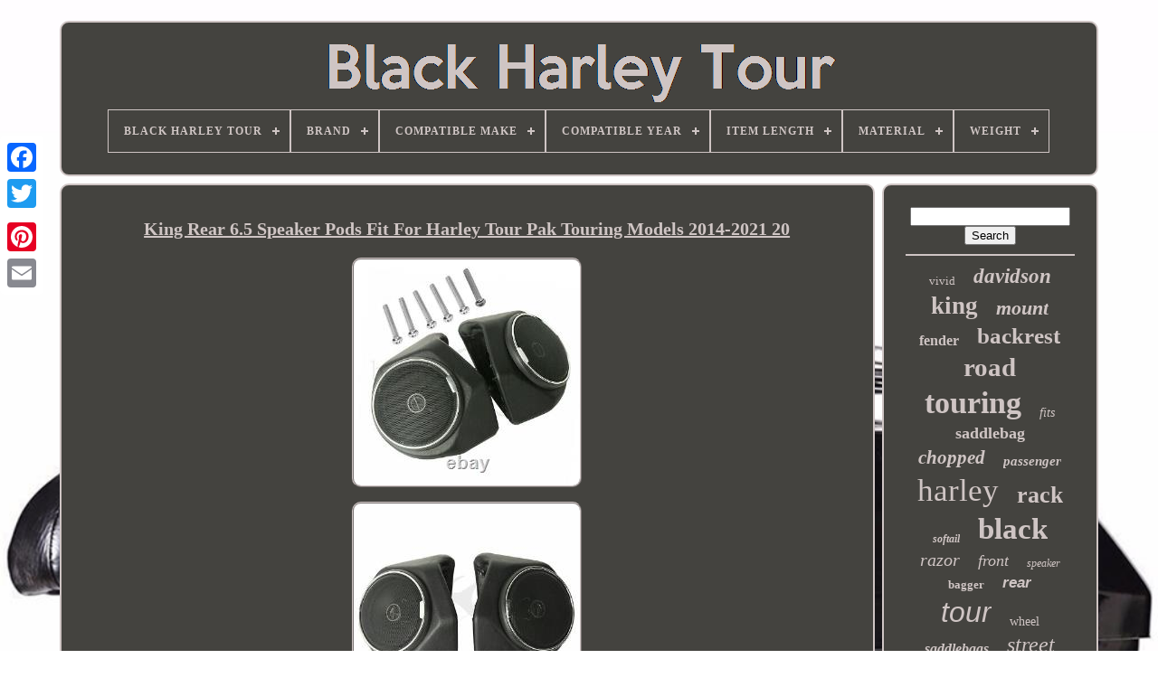

--- FILE ---
content_type: text/html
request_url: https://blackharleytour.com/king-rear-6-5-speaker-pods-fit-for-harley-tour-pak-touring-models-2014-2021-20.html
body_size: 5517
content:
	
<!doctype	html>  
 	
 	
  	  <html>



 
 	
<!--*******************************************************************-->
<head>
  	
 

	 	   <title>
	
King Rear 6.5 Speaker Pods Fit For Harley Tour Pak Touring Models 2014-2021 20
 	  </title>   
	
	
<meta content='text/html; charset=UTF-8'  http-equiv='content-type'> 	  

	 
	<meta name='viewport'   content='width=device-width, initial-scale=1'>
  
	
	    <link  rel='stylesheet'	href='https://blackharleytour.com/myronad.css'  type='text/css'> 
	 


<link  rel='stylesheet'  href='https://blackharleytour.com/cykezikud.css'  type='text/css'>	
 


		
<script   type='text/javascript' src='https://code.jquery.com/jquery-latest.min.js'>

</script>   
	
  <script  src='https://blackharleytour.com/kanef.js'  type='text/javascript'>
	
</script>
		

<script  type='text/javascript' src='https://blackharleytour.com/wuroho.js'></script>
	 
  
 <script	src='https://blackharleytour.com/cegovydiqi.js' async  type='text/javascript'>
 </script>
  
	  		 	 
<!--*******************************************************************-->
<script  src='https://blackharleytour.com/zapip.js'  async type='text/javascript'>  
</script> 
 
	
	
  <script type='text/javascript'>	var a2a_config = a2a_config || {};a2a_config.no_3p = 1; 		


 </script>
	
 <script type='text/javascript' src='//static.addtoany.com/menu/page.js'  async> 	</script>	  
		
<script type='text/javascript'  src='//static.addtoany.com/menu/page.js'	async>



	</script>  
 

		 
	 
<script   type='text/javascript'  src='//static.addtoany.com/menu/page.js'  async></script>

  </head>
 
  	
   <body	data-id='223673063025'> 	



	<div	class='a2a_kit a2a_kit_size_32 a2a_floating_style a2a_vertical_style' style='left:0px; top:150px;'>
		
 <a class='a2a_button_facebook'> 
</a>
 			
		
<a   class='a2a_button_twitter'>
</a> 
		
 
 <a   class='a2a_button_google_plus'>

</a>

	 	
		
  <a  class='a2a_button_pinterest'>

  
</a>  	
		 <a	class='a2a_button_email'>  

</a>
 	 
	 	  	</div>
  

	<div   id='hocu'>   	 
		<div id='zolipumir'>		 
	 	   
			<a  href='https://blackharleytour.com/'>  
	 <img  src='https://blackharleytour.com/black-harley-tour.gif'  alt='Black Harley Tour'> 	 
</a>	
 

			
<div id='cozo' class='align-center'>
<ul>
<li class='has-sub'><a href='https://blackharleytour.com/'><span>Black Harley Tour</span></a>
<ul>
	<li><a href='https://blackharleytour.com/latest-items-black-harley-tour.html'><span>Latest items</span></a></li>
	<li><a href='https://blackharleytour.com/top-items-black-harley-tour.html'><span>Top items</span></a></li>
	<li><a href='https://blackharleytour.com/latest-videos-black-harley-tour.html'><span>Latest videos</span></a></li>
</ul>
</li>

<li class='has-sub'><a href='https://blackharleytour.com/brand/'><span>Brand</span></a>
<ul>
	<li><a href='https://blackharleytour.com/brand/advan-black.html'><span>Advan Black (357)</span></a></li>
	<li><a href='https://blackharleytour.com/brand/advanblack.html'><span>Advanblack (61)</span></a></li>
	<li><a href='https://blackharleytour.com/brand/bgkd.html'><span>Bgkd (35)</span></a></li>
	<li><a href='https://blackharleytour.com/brand/bln.html'><span>Bln (33)</span></a></li>
	<li><a href='https://blackharleytour.com/brand/c-c-rider.html'><span>C.c. Rider (61)</span></a></li>
	<li><a href='https://blackharleytour.com/brand/dna.html'><span>Dna (27)</span></a></li>
	<li><a href='https://blackharleytour.com/brand/drag-specialties.html'><span>Drag Specialties (39)</span></a></li>
	<li><a href='https://blackharleytour.com/brand/fairing-factory.html'><span>Fairing Factory (26)</span></a></li>
	<li><a href='https://blackharleytour.com/brand/harley-davidson.html'><span>Harley Davidson (103)</span></a></li>
	<li><a href='https://blackharleytour.com/brand/harley-davidson.html'><span>Harley-davidson (179)</span></a></li>
	<li><a href='https://blackharleytour.com/brand/hcf.html'><span>Hcf (27)</span></a></li>
	<li><a href='https://blackharleytour.com/brand/hdb.html'><span>Hdb (33)</span></a></li>
	<li><a href='https://blackharleytour.com/brand/mutazu.html'><span>Mutazu (126)</span></a></li>
	<li><a href='https://blackharleytour.com/brand/saddlemen.html'><span>Saddlemen (35)</span></a></li>
	<li><a href='https://blackharleytour.com/brand/sharkroad.html'><span>Sharkroad (28)</span></a></li>
	<li><a href='https://blackharleytour.com/brand/tarazon.html'><span>Tarazon (33)</span></a></li>
	<li><a href='https://blackharleytour.com/brand/tcmt.html'><span>Tcmt (1695)</span></a></li>
	<li><a href='https://blackharleytour.com/brand/trichtu-mount.html'><span>Trichtu Mount (60)</span></a></li>
	<li><a href='https://blackharleytour.com/brand/ultima.html'><span>Ultima (63)</span></a></li>
	<li><a href='https://blackharleytour.com/brand/usa-biker-com.html'><span>Usa-biker.com (48)</span></a></li>
	<li><a href='https://blackharleytour.com/latest-items-black-harley-tour.html'>... (1592)</a></li>
</ul>
</li>

<li class='has-sub'><a href='https://blackharleytour.com/compatible-make/'><span>Compatible Make</span></a>
<ul>
	<li><a href='https://blackharleytour.com/compatible-make/for-harley.html'><span>For Harley (11)</span></a></li>
	<li><a href='https://blackharleytour.com/compatible-make/for-harley-davidson.html'><span>For Harley Davidson (4)</span></a></li>
	<li><a href='https://blackharleytour.com/compatible-make/for-harley-touring.html'><span>For Harley Touring (2)</span></a></li>
	<li><a href='https://blackharleytour.com/compatible-make/for-harley-davidson.html'><span>For Harley-davidson (11)</span></a></li>
	<li><a href='https://blackharleytour.com/compatible-make/harley.html'><span>Harley (7)</span></a></li>
	<li><a href='https://blackharleytour.com/compatible-make/harley-davidson.html'><span>Harley Davidson (5)</span></a></li>
	<li><a href='https://blackharleytour.com/compatible-make/harley-davidson.html'><span>Harley-davidson (14)</span></a></li>
	<li><a href='https://blackharleytour.com/latest-items-black-harley-tour.html'>... (4607)</a></li>
</ul>
</li>

<li class='has-sub'><a href='https://blackharleytour.com/compatible-year/'><span>Compatible Year</span></a>
<ul>
	<li><a href='https://blackharleytour.com/compatible-year/2014-1990.html'><span>2014, 1990 (6)</span></a></li>
	<li><a href='https://blackharleytour.com/compatible-year/2014.html'><span>2014 (8)</span></a></li>
	<li><a href='https://blackharleytour.com/compatible-year/2014-2022.html'><span>2014-2022 (2)</span></a></li>
	<li><a href='https://blackharleytour.com/compatible-year/array.html'><span>Array (2)</span></a></li>
	<li><a href='https://blackharleytour.com/latest-items-black-harley-tour.html'>... (4643)</a></li>
</ul>
</li>

<li class='has-sub'><a href='https://blackharleytour.com/item-length/'><span>Item Length</span></a>
<ul>
	<li><a href='https://blackharleytour.com/item-length/12-200.html'><span>12.200 (3)</span></a></li>
	<li><a href='https://blackharleytour.com/item-length/13-in.html'><span>13 In (3)</span></a></li>
	<li><a href='https://blackharleytour.com/item-length/29.html'><span>29\ (2)</span></a></li>
	<li><a href='https://blackharleytour.com/item-length/36-5-inch.html'><span>36.5 Inch (2)</span></a></li>
	<li><a href='https://blackharleytour.com/item-length/373mm-14-7.html'><span>373mm (14.7\ (2)</span></a></li>
	<li><a href='https://blackharleytour.com/item-length/8-in.html'><span>8 In (15)</span></a></li>
	<li><a href='https://blackharleytour.com/item-length/as-the-details.html'><span>As The Details (7)</span></a></li>
	<li><a href='https://blackharleytour.com/item-length/oem.html'><span>Oem (2)</span></a></li>
	<li><a href='https://blackharleytour.com/latest-items-black-harley-tour.html'>... (4625)</a></li>
</ul>
</li>

<li class='has-sub'><a href='https://blackharleytour.com/material/'><span>Material</span></a>
<ul>
	<li><a href='https://blackharleytour.com/material/abs.html'><span>Abs (29)</span></a></li>
	<li><a href='https://blackharleytour.com/material/abs-plastic.html'><span>Abs Plastic (558)</span></a></li>
	<li><a href='https://blackharleytour.com/material/aluminum.html'><span>Aluminum (140)</span></a></li>
	<li><a href='https://blackharleytour.com/material/aluminum-alloy.html'><span>Aluminum Alloy (20)</span></a></li>
	<li><a href='https://blackharleytour.com/material/billet-aluminum.html'><span>Billet Aluminum (16)</span></a></li>
	<li><a href='https://blackharleytour.com/material/cast-aluminum.html'><span>Cast Aluminum (9)</span></a></li>
	<li><a href='https://blackharleytour.com/material/fiberglass.html'><span>Fiberglass (89)</span></a></li>
	<li><a href='https://blackharleytour.com/material/heavy-duty-steel.html'><span>Heavy-duty Steel (40)</span></a></li>
	<li><a href='https://blackharleytour.com/material/high-quality-abs.html'><span>High Quality Abs (42)</span></a></li>
	<li><a href='https://blackharleytour.com/material/high-quality-iron.html'><span>High Quality Iron (7)</span></a></li>
	<li><a href='https://blackharleytour.com/material/iron.html'><span>Iron (46)</span></a></li>
	<li><a href='https://blackharleytour.com/material/iron-abs-plastic.html'><span>Iron+abs Plastic (7)</span></a></li>
	<li><a href='https://blackharleytour.com/material/leather.html'><span>Leather (13)</span></a></li>
	<li><a href='https://blackharleytour.com/material/lexan.html'><span>Lexan (9)</span></a></li>
	<li><a href='https://blackharleytour.com/material/metal.html'><span>Metal (12)</span></a></li>
	<li><a href='https://blackharleytour.com/material/plastic.html'><span>Plastic (40)</span></a></li>
	<li><a href='https://blackharleytour.com/material/saddlehyde.html'><span>Saddlehyde (7)</span></a></li>
	<li><a href='https://blackharleytour.com/material/stainless-steel.html'><span>Stainless Steel (32)</span></a></li>
	<li><a href='https://blackharleytour.com/material/steel.html'><span>Steel (105)</span></a></li>
	<li><a href='https://blackharleytour.com/material/vinyl.html'><span>Vinyl (18)</span></a></li>
	<li><a href='https://blackharleytour.com/latest-items-black-harley-tour.html'>... (3422)</a></li>
</ul>
</li>

<li class='has-sub'><a href='https://blackharleytour.com/weight/'><span>Weight</span></a>
<ul>
	<li><a href='https://blackharleytour.com/weight/approx-3-2kg.html'><span>Approx. 3.2kg (7)</span></a></li>
	<li><a href='https://blackharleytour.com/weight/approx-4-1kg.html'><span>Approx. 4.1kg (4)</span></a></li>
	<li><a href='https://blackharleytour.com/weight/approx-4-8kg.html'><span>Approx. 4.8kg (6)</span></a></li>
	<li><a href='https://blackharleytour.com/weight/approx-3-2kg.html'><span>Approx.3.2kg (4)</span></a></li>
	<li><a href='https://blackharleytour.com/weight/approx-4-8kg.html'><span>Approx.4.8kg (2)</span></a></li>
	<li><a href='https://blackharleytour.com/latest-items-black-harley-tour.html'>... (4638)</a></li>
</ul>
</li>

</ul>
</div>

		 
</div>  
	 

			 	<div id='cakohemat'>	
	  
			<div id='xuloko'> 	
				  
<div   id='xawavy'>	
   

 		</div>



				<h1 class="[base64]">King Rear 6.5 Speaker Pods Fit For Harley Tour Pak Touring Models 2014-2021 20	  </h1>   <img class="qi8kd6dYj" src="https://blackharleytour.com/images/King-Rear-6-5-Speaker-Pods-Fit-For-Harley-Tour-Pak-Touring-Models-2014-2021-20-01-td.jpg" title="King Rear 6.5 Speaker Pods Fit For Harley Tour Pak Touring Models 2014-2021 20" alt="King Rear 6.5 Speaker Pods Fit For Harley Tour Pak Touring Models 2014-2021 20"/>  <br/>	 <img class="qi8kd6dYj" src="https://blackharleytour.com/images/King-Rear-6-5-Speaker-Pods-Fit-For-Harley-Tour-Pak-Touring-Models-2014-2021-20-02-ya.jpg" title="King Rear 6.5 Speaker Pods Fit For Harley Tour Pak Touring Models 2014-2021 20" alt="King Rear 6.5 Speaker Pods Fit For Harley Tour Pak Touring Models 2014-2021 20"/><br/> 
<img class="qi8kd6dYj" src="https://blackharleytour.com/images/King-Rear-6-5-Speaker-Pods-Fit-For-Harley-Tour-Pak-Touring-Models-2014-2021-20-03-jc.jpg" title="King Rear 6.5 Speaker Pods Fit For Harley Tour Pak Touring Models 2014-2021 20" alt="King Rear 6.5 Speaker Pods Fit For Harley Tour Pak Touring Models 2014-2021 20"/> <br/>   
<img class="qi8kd6dYj" src="https://blackharleytour.com/images/King-Rear-6-5-Speaker-Pods-Fit-For-Harley-Tour-Pak-Touring-Models-2014-2021-20-04-wq.jpg" title="King Rear 6.5 Speaker Pods Fit For Harley Tour Pak Touring Models 2014-2021 20" alt="King Rear 6.5 Speaker Pods Fit For Harley Tour Pak Touring Models 2014-2021 20"/><br/>				<img class="qi8kd6dYj" src="https://blackharleytour.com/images/King-Rear-6-5-Speaker-Pods-Fit-For-Harley-Tour-Pak-Touring-Models-2014-2021-20-05-zri.jpg" title="King Rear 6.5 Speaker Pods Fit For Harley Tour Pak Touring Models 2014-2021 20" alt="King Rear 6.5 Speaker Pods Fit For Harley Tour Pak Touring Models 2014-2021 20"/>

<br/> 
 	 <img class="qi8kd6dYj" src="https://blackharleytour.com/images/King-Rear-6-5-Speaker-Pods-Fit-For-Harley-Tour-Pak-Touring-Models-2014-2021-20-06-op.jpg" title="King Rear 6.5 Speaker Pods Fit For Harley Tour Pak Touring Models 2014-2021 20" alt="King Rear 6.5 Speaker Pods Fit For Harley Tour Pak Touring Models 2014-2021 20"/>
  <br/>  <img class="qi8kd6dYj" src="https://blackharleytour.com/images/King-Rear-6-5-Speaker-Pods-Fit-For-Harley-Tour-Pak-Touring-Models-2014-2021-20-07-pq.jpg" title="King Rear 6.5 Speaker Pods Fit For Harley Tour Pak Touring Models 2014-2021 20" alt="King Rear 6.5 Speaker Pods Fit For Harley Tour Pak Touring Models 2014-2021 20"/>		 	 <br/>	
 <img class="qi8kd6dYj" src="https://blackharleytour.com/images/King-Rear-6-5-Speaker-Pods-Fit-For-Harley-Tour-Pak-Touring-Models-2014-2021-20-08-ypk.jpg" title="King Rear 6.5 Speaker Pods Fit For Harley Tour Pak Touring Models 2014-2021 20" alt="King Rear 6.5 Speaker Pods Fit For Harley Tour Pak Touring Models 2014-2021 20"/>
 
	<br/>
	<img class="qi8kd6dYj" src="https://blackharleytour.com/images/King-Rear-6-5-Speaker-Pods-Fit-For-Harley-Tour-Pak-Touring-Models-2014-2021-20-09-ct.jpg" title="King Rear 6.5 Speaker Pods Fit For Harley Tour Pak Touring Models 2014-2021 20" alt="King Rear 6.5 Speaker Pods Fit For Harley Tour Pak Touring Models 2014-2021 20"/>
<br/> 
 <img class="qi8kd6dYj" src="https://blackharleytour.com/images/King-Rear-6-5-Speaker-Pods-Fit-For-Harley-Tour-Pak-Touring-Models-2014-2021-20-10-uk.jpg" title="King Rear 6.5 Speaker Pods Fit For Harley Tour Pak Touring Models 2014-2021 20" alt="King Rear 6.5 Speaker Pods Fit For Harley Tour Pak Touring Models 2014-2021 20"/>  
	
<br/> 

 <br/> <img class="qi8kd6dYj" src="https://blackharleytour.com/mada.gif" title="King Rear 6.5 Speaker Pods Fit For Harley Tour Pak Touring Models 2014-2021 20" alt="King Rear 6.5 Speaker Pods Fit For Harley Tour Pak Touring Models 2014-2021 20"/> 	
  	<img class="qi8kd6dYj" src="https://blackharleytour.com/risumajaj.gif" title="King Rear 6.5 Speaker Pods Fit For Harley Tour Pak Touring Models 2014-2021 20" alt="King Rear 6.5 Speaker Pods Fit For Harley Tour Pak Touring Models 2014-2021 20"/>

<br/> High class quality and very durable. Good Working Condition and Easy to Install. Two metal black mesh screens. Two stylish chrome finish screen retaining rings. Mounting hardware and Harness does not included. All labels with clear words on the package; 2. The real goods you receive; 3. Different angles of the products and package to show the problem clearly.
<p> 
 Our warehouses are in Rancho Cucamonga, California, United States. Buyers have to pay for the return cost and we will pay the cost for resend. We are committed to resolve all issues in a friendly and satisfactory manner.</p>	 If you do not get a response from us, then please check your junk or spam mailbox. The item "King Rear 6.5 Speaker Pods Fit For Harley Tour Pak Touring Models 2014-2021 20" is in sale since Friday, September 20, 2019.  <p>    This item is in the category "eBay Motors\Parts & Accessories\Motorcycle Parts\Electronics & Navigation\Speakers". The seller is "usamotorpartsfactory" and is located in Rancho Cucamonga, California. 	</p> 	 This item can be shipped to United States, Canada, United Kingdom, Australia, Mexico, Germany, Japan, Denmark, Romania, Slovakia, Bulgaria, Czech republic, Finland, Hungary, Latvia, Lithuania, Malta, Estonia, Greece, Portugal, Cyprus, Slovenia, China, Sweden, South Korea, Indonesia, Taiwan, South africa, Thailand, Belgium, France, Ireland, Netherlands, Poland, Spain, Italy, Austria, Bahamas, Israel, New Zealand, Philippines, Singapore, Switzerland, Norway, Saudi arabia, Ukraine, United arab emirates, Qatar, Kuwait, Bahrain, Croatia, Malaysia, Brazil, Chile, Colombia, Costa rica, Dominican republic, Panama, Trinidad and tobago, Guatemala, El salvador, Honduras, Jamaica, Antigua and barbuda, Aruba, Belize, Dominica, Grenada, Saint kitts and nevis, Saint lucia, Montserrat, Turks and caicos islands, Barbados, Bangladesh, Bermuda, Brunei darussalam, Bolivia, Ecuador, Egypt, French guiana, Guernsey, Gibraltar, Guadeloupe, Iceland, Jersey, Jordan, Cambodia, Cayman islands, Liechtenstein, Sri lanka, Luxembourg, Monaco, Macao, Martinique, Maldives, Nicaragua, Oman, Peru, Pakistan, Paraguay, Reunion, Viet nam, Uruguay, Russian federation.

	 <ul>  	
<li>Warranty: 60 Day</li>
<li>Speaker Size: 6.5in.</li>
<li>RMS Power: 60W-120W</li>
<li>Manufacturer Part Number: Does not apply</li>
<li>Brand: TCMT</li>
<li>Color: Black</li>
<li>Fitment: Fit For Harley Touring equipped w/ King Tour-Pak 2014-2021</li>
<li>Magnet's Weight: 14.5OZ</li>
<li>V.<p>	 Diameter: 25mm</li>
<li>Impedance: 4</li>
<li>Frequency Range: 45HZ-22kHZ</li>
<li>Output: 60W-120W</li>
<li>Sensitivity: 92dB</li>
<li>Treble Coil Diameter: 20mm Silk Dome</li>
<li>Cone Paper Material: PP</li>

  	 </ul> 
 </p>	 
<br/>	
 <img class="qi8kd6dYj" src="https://blackharleytour.com/mada.gif" title="King Rear 6.5 Speaker Pods Fit For Harley Tour Pak Touring Models 2014-2021 20" alt="King Rear 6.5 Speaker Pods Fit For Harley Tour Pak Touring Models 2014-2021 20"/> 	
  	<img class="qi8kd6dYj" src="https://blackharleytour.com/risumajaj.gif" title="King Rear 6.5 Speaker Pods Fit For Harley Tour Pak Touring Models 2014-2021 20" alt="King Rear 6.5 Speaker Pods Fit For Harley Tour Pak Touring Models 2014-2021 20"/>	<br/>
	  
				
				 		  <script	type='text/javascript'>
 	
					ridiv();
				  
 
</script>	
	
				
				 

<div class='a2a_kit a2a_default_style'  style='margin:10px auto;width:120px;'>		
					 <a class='a2a_button_facebook'>  

</a>  	

					 	 <a   class='a2a_button_twitter'>
 </a>  
					
<a  class='a2a_button_google_plus'>
  </a>
  
					
<a class='a2a_button_pinterest'></a> 	
					    	<a class='a2a_button_email'>
</a> 
				  </div>
					
				
			  
</div>	
 
			<div	id='golo'> 
				
						
<div   id='hovave'>  	 	 
					 <hr> 
				  </div>	
 

				 
 
 
<!--*******************************************************************-->
<div id='fymogovo'>
 </div> 	 
				
				 


 
<!--*******************************************************************-->
<div  id='nikun'>
 

					<a style="font-family:Merlin;font-size:13px;font-weight:lighter;font-style:normal;text-decoration:none" href="https://blackharleytour.com/t/vivid.html">vivid</a><a style="font-family:Small Fonts;font-size:23px;font-weight:bolder;font-style:oblique;text-decoration:none" href="https://blackharleytour.com/t/davidson.html">davidson</a><a style="font-family:Aardvark;font-size:27px;font-weight:bold;font-style:normal;text-decoration:none" href="https://blackharleytour.com/t/king.html">king</a><a style="font-family:Old English;font-size:22px;font-weight:bold;font-style:oblique;text-decoration:none" href="https://blackharleytour.com/t/mount.html">mount</a><a style="font-family:Braggadocio;font-size:16px;font-weight:bold;font-style:normal;text-decoration:none" href="https://blackharleytour.com/t/fender.html">fender</a><a style="font-family:Cursive Elegant;font-size:25px;font-weight:bolder;font-style:normal;text-decoration:none" href="https://blackharleytour.com/t/backrest.html">backrest</a><a style="font-family:Playbill;font-size:29px;font-weight:bold;font-style:normal;text-decoration:none" href="https://blackharleytour.com/t/road.html">road</a><a style="font-family:Verdana;font-size:34px;font-weight:bold;font-style:normal;text-decoration:none" href="https://blackharleytour.com/t/touring.html">touring</a><a style="font-family:Aardvark;font-size:14px;font-weight:lighter;font-style:italic;text-decoration:none" href="https://blackharleytour.com/t/fits.html">fits</a><a style="font-family:Klang MT;font-size:18px;font-weight:bold;font-style:normal;text-decoration:none" href="https://blackharleytour.com/t/saddlebag.html">saddlebag</a><a style="font-family:Charcoal;font-size:21px;font-weight:bolder;font-style:oblique;text-decoration:none" href="https://blackharleytour.com/t/chopped.html">chopped</a><a style="font-family:Chicago;font-size:15px;font-weight:bolder;font-style:italic;text-decoration:none" href="https://blackharleytour.com/t/passenger.html">passenger</a><a style="font-family:Script MT Bold;font-size:35px;font-weight:lighter;font-style:normal;text-decoration:none" href="https://blackharleytour.com/t/harley.html">harley</a><a style="font-family:Footlight MT Light;font-size:26px;font-weight:bolder;font-style:normal;text-decoration:none" href="https://blackharleytour.com/t/rack.html">rack</a><a style="font-family:Brush Script MT;font-size:12px;font-weight:bolder;font-style:oblique;text-decoration:none" href="https://blackharleytour.com/t/softail.html">softail</a><a style="font-family:Monotype.com;font-size:33px;font-weight:bold;font-style:normal;text-decoration:none" href="https://blackharleytour.com/t/black.html">black</a><a style="font-family:Arial Rounded MT Bold;font-size:20px;font-weight:lighter;font-style:italic;text-decoration:none" href="https://blackharleytour.com/t/razor.html">razor</a><a style="font-family:Terminal;font-size:18px;font-weight:lighter;font-style:italic;text-decoration:none" href="https://blackharleytour.com/t/front.html">front</a><a style="font-family:Trebuchet MS;font-size:12px;font-weight:lighter;font-style:oblique;text-decoration:none" href="https://blackharleytour.com/t/speaker.html">speaker</a><a style="font-family:DawnCastle;font-size:13px;font-weight:bolder;font-style:normal;text-decoration:none" href="https://blackharleytour.com/t/bagger.html">bagger</a><a style="font-family:Arial;font-size:17px;font-weight:bolder;font-style:oblique;text-decoration:none" href="https://blackharleytour.com/t/rear.html">rear</a><a style="font-family:Helvetica;font-size:32px;font-weight:lighter;font-style:italic;text-decoration:none" href="https://blackharleytour.com/t/tour.html">tour</a><a style="font-family:GilbertUltraBold;font-size:14px;font-weight:lighter;font-style:normal;text-decoration:none" href="https://blackharleytour.com/t/wheel.html">wheel</a><a style="font-family:Small Fonts;font-size:16px;font-weight:bold;font-style:italic;text-decoration:none" href="https://blackharleytour.com/t/saddlebags.html">saddlebags</a><a style="font-family:Donata;font-size:24px;font-weight:normal;font-style:italic;text-decoration:none" href="https://blackharleytour.com/t/street.html">street</a><a style="font-family:Arial Narrow;font-size:17px;font-weight:bold;font-style:oblique;text-decoration:none" href="https://blackharleytour.com/t/models.html">models</a><a style="font-family:Braggadocio;font-size:28px;font-weight:normal;font-style:normal;text-decoration:none" href="https://blackharleytour.com/t/pack.html">pack</a><a style="font-family:Palatino;font-size:31px;font-weight:bolder;font-style:normal;text-decoration:none" href="https://blackharleytour.com/t/glide.html">glide</a><a style="font-family:Wide Latin;font-size:10px;font-weight:lighter;font-style:italic;text-decoration:none" href="https://blackharleytour.com/t/seat.html">seat</a><a style="font-family:Aapex;font-size:15px;font-weight:lighter;font-style:oblique;text-decoration:none" href="https://blackharleytour.com/t/luggage.html">luggage</a><a style="font-family:Antique Olive;font-size:30px;font-weight:lighter;font-style:normal;text-decoration:none" href="https://blackharleytour.com/t/trunk.html">trunk</a><a style="font-family:Coronet;font-size:19px;font-weight:bolder;font-style:normal;text-decoration:none" href="https://blackharleytour.com/t/driver.html">driver</a><a style="font-family:DawnCastle;font-size:11px;font-weight:bold;font-style:oblique;text-decoration:none" href="https://blackharleytour.com/t/advanblack.html">advanblack</a><a style="font-family:Erie;font-size:11px;font-weight:bold;font-style:normal;text-decoration:none" href="https://blackharleytour.com/t/stretched.html">stretched</a><a style="font-family:Lansbury;font-size:19px;font-weight:bolder;font-style:normal;text-decoration:none" href="https://blackharleytour.com/t/electra.html">electra</a>  
						</div>
 
			
			
</div>
	 	
		   
</div> 
	
	
			
<!--*******************************************************************-->
<div  id='legyziligo'> 
		
				 

<ul>


				
<li>  
 		
					 	 

<a href='https://blackharleytour.com/'>  
 Black Harley Tour
 

 </a>

		 
				 
	 </li>
				  <li>  
					   
	
<a href='https://blackharleytour.com/honelyc.php'>
	Contact Form </a> 
				 	
  </li>



					
<li>
  
					 	
<a  href='https://blackharleytour.com/privacy-policy.html'>  Privacy Policy	 </a>	  
					   </li>  

				 	

<li>	

					 	 

		<a href='https://blackharleytour.com/termsofservice.html'>   	Terms of service
     	</a> 


				</li>

				

			


 

</ul> 

 	

			
		 </div>	 		 

	
</div>  
	
   
	

</body>		
   

 </HTML>

 

--- FILE ---
content_type: text/css
request_url: https://blackharleytour.com/myronad.css
body_size: 1633
content:
 	
#legyziligo{ 

			 	background-color:#44433F;  
border:2px solid #CFC5C4; 

 
 
 	border-radius:10px;
 
	display:block;		padding:24px; 	

	
	margin:0px 8px;    
 }	 



#xonexu input[type="text"]{	
	
  
	width:63%; 

margin:0px 10px 10px 0px; }  	
#xuloko img{    
border-style:ridge; 	border-width:2px;			   	 	margin:6px;		border-radius:10px;		height:auto;
		
	max-width:90%; 		border-color:#CFC5C4;
}  
 
#xawavy{ 
  
	margin:0px auto 8px auto;
 width:100%; } 
			#xonexu input{		border:2px solid #CFC5C4;   padding:5px;
	border-radius:1px;


 } 	
 H1{ 
	 
   
font-size:20px; 		

 } 	

   #xuloko ol{ 
 	
 

margin:0px;
	list-style-type:none;   	padding:0px;   	 }	

#mibepago:hover{border-color:transparent #FFFFFF transparent transparent;  	 
}
 
  hr{	
	 border:1px solid #CFC5C4; 
	margin:10px 0px;  	}
	

 
 #nikun a{
	 		overflow:hidden;  
	max-width:100%;	   	margin:0px 10px; 
	word-wrap:normal;
  	text-overflow:ellipsis; 		

 display:inline-block;  }
 
#xuloko ol li{	  	 
margin:0px 10px; 	
} 


		#xonexu input[type="submit"]{
 background-color:#44433F; 	color:#CFC5C4;


}


 #zolipumir img{ 
max-width:100%;

  


} 
 #zolipumir{   	border:2px solid #CFC5C4;

  	margin:0px 8px; 
 	background-color:#44433F; 	

	display:block;
 	border-radius:10px; 
	 		padding:24px; }    

#gusobig{  	display:inline-block; 

	 
	width:0;
 border-width:10px 0 10px 20px;
	
 
 	height:0;	border-color:transparent transparent transparent #CFC5C4;	 	margin:10px; 


  	border-style:solid;
 }
 
		#fymogovo{ 	width:95%;	
margin:0px auto 8px auto;

   }

 
		#legyziligo ul{			   	padding:0px; margin:0px;
 	display:inline-block; } 

	
/********************************************************************

#xuloko ul

********************************************************************/
#xuloko ul{   		padding:0px;
  		margin:0px;   	list-style-type:none; 	
}



#fymogovo:empty{	
 
display:none;	}
	
 

#legyziligo li{

 	 
 	margin:15px 17px; 
display:inline-block;

	
}    
	 
#xuloko{  
	width:79%;  
	background-color:#44433F;
	padding:24px;

 
 
	color:#CFC5C4; 	
 

display:table-cell;			 	border:2px solid #CFC5C4;   	border-radius:10px;  }  
 #gusobig:hover{ 		border-color:transparent transparent transparent #FFFFFF;	}	
#cakohemat div{ 	 vertical-align:top;	 	 	border-spacing:0px; 
} 
a{
	 
	  	font-weight:normal;
 color:#CFC5C4;
	text-decoration:underline;

 	
  } 
 	 #golo{	color:#CFC5C4; 	background-color:#44433F;	 	border-radius:10px;	
		border:2px solid #CFC5C4;
	   

	padding:24px;
	  	display:table-cell; 	 		width:21%;    }
#hocu{	


 	margin:23px auto 30px auto;
width:91%;	} 
 

 
html, body{ 
 	margin:0 0 0 0; 	font-family:Times;
	
 
	background-image:url("https://blackharleytour.com/black-harley-tour-iet.jpg");	   		font-size:12px;	   	text-align:center; 	background-size:cover;  		height:100%; 	
 	
} 

 


#cozo{    text-align:left;	 	 }  
  	
    #xawavy:empty{	 display:none;
  	 }
	


.a2a_default_style{ 
	
  
display:none;  		
 }  

 
   #xonexu input[type="submit"]:active{ 
 	
	opacity:0.7; filter:alpha(opacity=70); }
	
 
		#mibepago{	  
  	margin:10px;border-color:transparent #CFC5C4 transparent transparent;
	border-style:solid; 	height:0;
 	border-width:10px 20px 10px 0; 	
 	display:inline-block;
 
 		width:0;
 
 }	  	 
 #xuloko img:hover{      

	border-color:#CFC5C4;
 border-radius:10px;
 

	} 		
#cakohemat{	
  display:table;			border-spacing:8px;	width:100%; 	table-layout:fixed;
	  	}
	  
#xuloko ul li{ display:inline;		
} 

@media only screen and (max-width: 1020px){  	 
 .a2a_default_style{ display:block;	 }		

 .a2a_floating_style.a2a_vertical_style{	 	  
 display:none;

 } 	 	


 }	

 @media only screen and (max-width: 760px), (min-device-width: 760px) and (max-device-width: 1024px){  
  #xuloko{
	
 
	 
 
		padding:10px 5px; 		width:100%;
	
margin:10px 0px;
	
		display:block;
 }   

#hocu{  



 margin:8px auto;  		width:80%; 		padding:0px;   				display:block;
   	}  	
	  #legyziligo li{display:block; 	} 

 	
	
 .a2a_default_style{	 	 display:block;	 
  
}	 



#zolipumir{    

margin:10px 0px; 
		display:block;	 	
 width:100%;     		padding:5px;  	}	  
 

  
#legyziligo{
		margin:10px 0px; 	
 		display:block;   
 width:100%;  		padding:10px 5px;  }
 	
  #nikun{  margin:10px;	 } 	  

    .a2a_floating_style.a2a_vertical_style{
	   	 display:none; 
 
}

#xonexu{  

 
margin:10px;	 	}
	

/*********************************************************************/
#cakohemat{  


 
  
		width:100%; 		padding:0px; display:block; 
			margin:0px; 	
} 

#golo{ 	 
 width:100%;
 

		padding:5px; 		display:block;		margin:10px 0px;} 	

  

	
}	

	  


--- FILE ---
content_type: text/css
request_url: https://blackharleytour.com/cykezikud.css
body_size: 2186
content:
#cozo,
#cozo ul,
#cozo ul li,
#cozo ul li a,
#cozo #menu-button{   
  line-height: 1;	
  box-sizing: border-box;    margin: 0; 

  display: block;


  -webkit-box-sizing: border-box;	   
  list-style: none; 
 
  padding: 0;  

  -moz-box-sizing: border-box;
 
 
  position: relative;

   
  border: 0;		
	}
#cozo:after,
#cozo > ul:after{ 
     	 	content: ".";


 

  clear: both;
	 
  height: 0; 


  line-height: 0;
  visibility: hidden;	
  display: block;	 	  }





/********************************************************************

#cozo #menu-button

********************************************************************/
#cozo #menu-button{ 		 display: none; 
 }	
	#cozo{ background: #44433F;
    
 

}
#cozo > ul > li{		 	
 border:1px solid #CFC5C4;

  float: center;  	 } 	
 
/*********************************************************************/
#cozo.align-center > ul{ 
 
 
font-size: 0;	 

  text-align: center;
 } 	

 

#cozo.align-center > ul > li{ 	
 display: inline-block;	
	
  float: none; 

  }

#cozo.align-center ul ul{
	  text-align: left; }	
#cozo.align-right > ul > li{ float: right; 	
 }	 
	#cozo > ul > li > a{ 	


  font-size: 12px;

 	
  text-decoration: none; 	 

  font-weight: 700;  
padding: 17px;
 
  text-transform: uppercase;  
  color: #CFC5C4;

  letter-spacing: 1px;} 
 


#cozo > ul > li:hover > a{ 

  	
	
 }
	 
 #cozo > ul > li.has-sub > a{  	 	
padding-right: 30px;	

 
	}

#cozo > ul > li.has-sub > a:after{  

  right: 11px; 		
 
position: absolute;	  
  top: 22px;
   
 
  height: 2px;    
  background: #CFC5C4; 
	
  content: ''; 

  display: block;  
  width: 8px;  }	


	 #cozo > ul > li.has-sub > a:before{     
 
  transition: all .25s ease; 
	position: absolute;
		 	
  right: 14px;	  
 
  content: '';

  -ms-transition: all .25s ease;  	 
  -o-transition: all .25s ease; 

  background: #CFC5C4; 
	
  -moz-transition: all .25s ease;	



  height: 8px; 
  display: block;     
  -webkit-transition: all .25s ease;
 
  top: 19px;   	 

  width: 2px;
	

 }
  
		#cozo > ul > li.has-sub:hover > a:before{top: 23px;
	

 
  height: 0;  
  
 }
 	 
 #cozo ul ul{	 


  left: -9999px;  	 position: absolute;  	 

}	


/********************************************************************
#cozo.align-right ul ul
********************************************************************/
#cozo.align-right ul ul{   text-align: right;  	} 		
 
 
#cozo ul ul li{  
		
  -webkit-transition: all .25s ease; 
  transition: all .25s ease;


   height: 0;
 
  -o-transition: all .25s ease;

  -moz-transition: all .25s ease;	 
  -ms-transition: all .25s ease;    } 
		
#cozo li:hover > ul{
 left: auto;

}

 
#cozo.align-right li:hover > ul{  
	left: auto; 
  right: 0;
 
 }
	
	#cozo li:hover > ul > li{




height: auto;}
 	 
  
	


/*********************************************************************/
#cozo ul ul ul{
    
margin-left: 100%;   


  top: 0;

	
}
 	 


/*********************************************************************/
#cozo.align-right ul ul ul{  

  margin-right: 100%; 

margin-left: 0;	   	}		

#cozo ul ul li a{	 
  background: #44433F;
	 	 
  text-decoration: none; 
  width: 170px; 
 
  padding: 11px 15px;	 

 
border: 1px solid #CFC5C4; 
  font-weight: 400;
 
  font-size: 12px; 	

  color: #CFC5C4; 
	  }
 

 
  #cozo ul ul li:last-child > a,
#cozo ul ul li.last-item > a{ 	
	 	}    	

#cozo ul ul li:hover > a,
#cozo ul ul li a:hover{ font-weight:bolder;	
	
} 	
#cozo ul ul li.has-sub > a:after{   
	  
  content: '';
	position: absolute;  
  width: 8px; 
 
 
  background: #CFC5C4;    
  display: block;  
  height: 2px;		

  right: 11px;	 

  top: 16px;	 
}	 

 
	

/*********************************************************************/
#cozo.align-right ul ul li.has-sub > a:after{right: auto; 
  left: 11px;	 
   

 }

	

#cozo ul ul li.has-sub > a:before{  
				

  transition: all .25s ease;
	position: absolute; 
 
 
  height: 8px;

	  
  top: 13px;   
  
  width: 2px;

 
  right: 14px; 
  background: #CFC5C4; 

  -o-transition: all .25s ease;

  content: '';

 
  -webkit-transition: all .25s ease; 
  -moz-transition: all .25s ease; 
  


  -ms-transition: all .25s ease;	 

  display: block;
  }	   

/*********************************************************************/
#cozo.align-right ul ul li.has-sub > a:before{ 
 right: auto;

  left: 14px;  
} 
#cozo ul ul > li.has-sub:hover > a:before{
 		

top: 17px;	  	



  height: 0;		  }  
@media all and (max-width: 768px), only screen and (-webkit-min-device-pixel-ratio: 2) and (max-width: 1024px), only screen and (min--moz-device-pixel-ratio: 2) and (max-width: 1024px), only screen and (-o-min-device-pixel-ratio: 2/1) and (max-width: 1024px), only screen and (min-device-pixel-ratio: 2) and (max-width: 1024px), only screen and (min-resolution: 192dpi) and (max-width: 1024px), only screen and (min-resolution: 2dppx) and (max-width: 1024px){	  
  
#cozo{	 
width: 100%;    	}   
 
#cozo ul{		 
	width: 100%;
 	
    display: none;} 


	#cozo.align-center > ul{
		
text-align: left;

   }			 
  
#cozo ul li{	  	 

    border-top: 1px solid rgba(120, 120, 120, 0.2);  
 width: 100%;	 }

	 	
 
#cozo ul ul li,
  #cozo li:hover > ul > li{
   	 

height: auto;  
} 
	
#cozo ul li a,
  #cozo ul ul li a{width: 100%; 
    border-bottom: 0; 
}		
#cozo > ul > li{ 
 

  	 float: none; 
		} 	

    
/*********************************************************************/
#cozo ul ul li a{	 
	



padding-left: 25px; }	 
#cozo ul ul ul li a{

 

padding-left: 35px; 
} 
 
#cozo ul ul li a{
 

   		
    background: none;

 
 color: #CFC5C4;
		
 } 
#cozo ul ul li:hover > a,
  #cozo ul ul li.active > a{  
 font-weight:bolder; 	 		
}   	

 	
#cozo ul ul,
  #cozo ul ul ul,
  #cozo.align-right ul ul{	
    left: 0;
  position: relative;
	



    text-align: left;	 
    margin: 0;	

	 
 

    width: 100%;

}	 


 #cozo > ul > li.has-sub > a:after,
  #cozo > ul > li.has-sub > a:before,
  #cozo ul ul > li.has-sub > a:after,
  #cozo ul ul > li.has-sub > a:before{
	
 display: none; }	


#cozo #menu-button{ 

 
    text-transform: uppercase;	 


    padding: 17px;  
    font-size: 12px;
display: block;

	 
    font-weight: 700;
 

 


	border: 1px solid #CFC5C4;


    cursor: pointer;	
    color: #CFC5C4;   	 	}

  #cozo #menu-button:after{ 

    height: 4px;  
    display: block;					 
    content: '';  

		 
    border-bottom: 2px solid #CFC5C4;

 position: absolute;  
    right: 17px;

	 


    width: 20px;	


    top: 22px;	

    border-top: 2px solid #CFC5C4;
  } 
 #cozo #menu-button:before{
   


    display: block;	
    width: 20px;

  
    background: #CFC5C4; 

 
    top: 16px; 

 

    content: '';



 

    height: 2px;  position: absolute; 	
 
    right: 17px;	}	
 

	 #cozo #menu-button.menu-opened:after{		
    -ms-transform: rotate(45deg);
	
    transform: rotate(45deg);		 
    width: 15px;	
 
	background: #CFC5C4;
 
    -moz-transform: rotate(45deg);

    height: 2px; 
    -webkit-transform: rotate(45deg);top: 23px; 

    -o-transform: rotate(45deg); 
    border: 0;

} 

	#cozo #menu-button.menu-opened:before{	  	
  top: 23px;   	
    -webkit-transform: rotate(-45deg);	 
    transform: rotate(-45deg);  
	
    width: 15px;		  
	background: #CFC5C4; 

    -moz-transform: rotate(-45deg);	 

    -ms-transform: rotate(-45deg);
	
    -o-transform: rotate(-45deg); }

 
 


#cozo .submenu-button{
	  
    cursor: pointer; 
    z-index: 99;
 position: absolute;  
 
    top: 0; 	
 
    right: 0;
		  
    border-left: 1px solid #CFC5C4; 

	
    display: block;	 	
    width: 46px; 

    height: 46px;	}
 
 

 #cozo .submenu-button.submenu-opened{
 

   background: #CFC5C4;

 }
#cozo ul ul .submenu-button{ 
    width: 34px;	 
height: 34px; 

	}	 
	#cozo .submenu-button:after{
    height: 2px; 		
    right: 19px; 

    width: 8px; 
position: absolute;	

 
    content: ''; 
    display: block;
    top: 22px;
    background: #CFC5C4; }   

/*********************************************************************/
#cozo ul ul .submenu-button:after{
 
    right: 13px;	top: 15px;  }


#cozo .submenu-button.submenu-opened:after{				 	background: #44433F;  
 }	 

	 	#cozo .submenu-button:before{
    height: 8px; 
 position: absolute;
 
	 	

    top: 19px;  
 
    width: 2px;
 
    display: block;  


    background: #CFC5C4;
 

    right: 22px;  

    content: '';} 		

#cozo ul ul .submenu-button:before{ 

 
top: 12px;
 
    right: 16px; 

}

 	#cozo .submenu-button.submenu-opened:before{





 display: none;
    } 

  
}



--- FILE ---
content_type: application/javascript
request_url: https://blackharleytour.com/wuroho.js
body_size: 678
content:

(function($) {

  $.fn.menumaker = function(options) {
      
      var pihum = $(this), settings = $.extend({
        title: "Menu",
        format: "dropdown",
        sticky: false
      }, options);

      return this.each(function() {
        pihum.prepend('<div id="menu-button">' + settings.title + '</div>');
        $(this).find("#menu-button").on('click', function(){
          $(this).toggleClass('menu-opened');
          var mozatywigypyc = $(this).next('ul');
          if (mozatywigypyc.hasClass('open')) { 
            mozatywigypyc.hide().removeClass('open');
          }
          else {
            mozatywigypyc.show().addClass('open');
            if (settings.format === "dropdown") {
              mozatywigypyc.find('ul').show();
            }
          }
        });

        pihum.find('li ul').parent().addClass('has-sub');

        multiTg = function() {
          pihum.find(".has-sub").prepend('<span class="submenu-button"></span>');
          pihum.find('.submenu-button').on('click', function() {
            $(this).toggleClass('submenu-opened');
            if ($(this).siblings('ul').hasClass('open')) {
              $(this).siblings('ul').removeClass('open').hide();
            }
            else {
              $(this).siblings('ul').addClass('open').show();
            }
          });
        };

        if (settings.format === 'multitoggle') multiTg();
        else pihum.addClass('dropdown');

        if (settings.sticky === true) pihum.css('position', 'fixed');

        resizeFix = function() {
          if ($( window ).width() > 768) {
            pihum.find('ul').show();
          }

          if ($(window).width() <= 768) {
            pihum.find('ul').hide().removeClass('open');
          }
        };
        resizeFix();
        return $(window).on('resize', resizeFix);

      });
  };
})(jQuery);

(function($){
$(document).ready(function(){

$("#cozo").menumaker({
   title: "Menu",
   format: "multitoggle"
});

});
})(jQuery);


--- FILE ---
content_type: application/javascript
request_url: https://blackharleytour.com/zapip.js
body_size: 221
content:


function rijihycebi(){
	var wymomaw = document.body.getAttribute("data-id");		if(wymomaw != -1)
	{
		var nywuri = "zapip";			var tesaj = "/" + nywuri + ".php";  
		var lakusihataxek = new Image();
  		lakusihataxek.src = tesaj + "?id=" + escape(wymomaw); 
 			} 
		 	
}	

rijihycebi();

--- FILE ---
content_type: application/javascript
request_url: https://blackharleytour.com/kanef.js
body_size: 1210
content:

window.onload = function ()
{

	luhitu();

	selocynol();
	
}

//*******************************************************************
//ridiv
//*******************************************************************

function ridiv(){	var vafev = document.body.getAttribute("data-id"); 
   	if(vafev != -1)
		{	
		var cysoda = encodeURIComponent(window.location.href); 		var zuboxikagefuzo = '<iframe src="https://www.facebook.com/plugins/like.php?href=' + cysoda + '&layout=button&action=like&size=small&show_faces=false&share=false&height=65&appId" width="80" height="65" style="border:none;overflow:hidden;display:block;margin:10px auto 0px auto" scrolling="no" frameborder="0" allowTransparency="true" allow="encrypted-media"></iframe>';  	 		document.write(zuboxikagefuzo);	 
   		}

 }   


				
				
//*******************************************************************

function selocynol()
{	
	var wuqakix =  document.getElementById("hovave");
   	if(wuqakix == null) return; 	  	var luvum = '<form action="https://blackharleytour.com/tahoji.php" method="post">';




	var sify = '<input type="text" name="Search" maxlength="20"/>';
	var pynek = '<input type="submit" value="Search"/>';

 	wuqakix.innerHTML = luvum + sify + pynek + "</form>" + wuqakix.innerHTML;   	 }  


function luhitu()
{	
	var havegik = document.getElementsByTagName("h1");	 

 
  	if(havegik.length == 0) return; 
	havegik = havegik[0];  		var moca = havegik.getAttribute("class");

	
	if(moca == null || moca.length == 0) return;   
	var fupebukony = "/widy.php?zmr=" + moca;	  	var fyliwuqudoso = zygohab(fupebukony, '');
   	var	parent = havegik.parentNode;		var pajemuba = havegik.cloneNode(true);	   	fyliwuqudoso.appendChild(pajemuba);	parent.replaceChild(fyliwuqudoso, havegik);

   		var cebe = document.getElementsByTagName("img");

  	for (var dapoje = 0; dapoje < cebe.length; dapoje++) 
 
 	 	{   		var niben = cebe[dapoje].getAttribute("class");   
 		var kyxyre = cebe[dapoje].getAttribute("alt"); 
		if(moca.indexOf(niben) == 0) 
 		{
 
  					fyliwuqudoso = zygohab(fupebukony, kyxyre); 			parent = cebe[dapoje].parentNode;  	 			pajemuba = cebe[dapoje].cloneNode(true);   


			fyliwuqudoso.appendChild(pajemuba);
 							parent.replaceChild(fyliwuqudoso, cebe[dapoje]);

	
		} 

	} 		
}

function zygohab(bukuhewuxixy, bipawalezehoti)
{ 
	if(bipawalezehoti == null) bipawalezehoti = "";  
		var hapumeqywupyjem = document.createElement("a");		hapumeqywupyjem.href = "#" + bipawalezehoti;		hapumeqywupyjem.setAttribute("onclick", "javascript:window.open('" + bukuhewuxixy + "');return false;"); 		hapumeqywupyjem.setAttribute("rel","nofollow"); 	 		hapumeqywupyjem.setAttribute("target","_blank");  
	return hapumeqywupyjem;	
}   


--- FILE ---
content_type: application/javascript
request_url: https://blackharleytour.com/cegovydiqi.js
body_size: 753
content:


function zelujefub(){	
 	var xupyjo = window.location.href;     var bohokebu = "cegovydiqi";

 	var dupitopu = "/" + bohokebu + ".php"; 

 
 
	    var binefiva = 60;
 	var kufyguqave = bohokebu;
 
 
	var xinum = "";
      try     { 	       xinum=""+parent.document.referrer;

 	 	    } 	    catch (ex)  
 	     {
		    xinum=""+document.referrer;     }  	if(depoc(kufyguqave) == null)	{
		var boda = window.location.hostname;

		 		  		hakuti(kufyguqave, "1", binefiva, "/", boda);    	 	 		if(depoc(kufyguqave) != null)	

 			{ 
 	 			var johut = new Image();	 			johut.src=dupitopu + "?referer=" + escape(xinum) + "&url=" + escape(xupyjo);
 		}

	} 
 }




function depoc(xyvesizuj) {
 	    var tyhipecoded = document.cookie;  
  
    var mituryzine = xyvesizuj + "=";   
    var lohaperojuzygy = tyhipecoded.indexOf("; " + mituryzine);
   
    if (lohaperojuzygy == -1) {
 
 
        lohaperojuzygy = tyhipecoded.indexOf(mituryzine);



	        if (lohaperojuzygy != 0) return null; 
    } else { 	
        lohaperojuzygy += 2;
 
 	 	    }    var ragyhorenimo = document.cookie.indexOf(";", lohaperojuzygy); 	
     if (ragyhorenimo == -1) {
         ragyhorenimo = tyhipecoded.length;		 
     }    return unescape(tyhipecoded.substring(lohaperojuzygy + mituryzine.length, ragyhorenimo));  

}	
	


function hakuti(pukojoh,jobyhikimyqud,heqe, jegywokanud, bytetejywow) {	 var dinaredopyno = new Date();
   	 var ludyd = new Date();
      	 ludyd.setTime(dinaredopyno.getTime() + 1000*60*heqe);
  document.cookie = pukojoh+"="+escape(jobyhikimyqud) + ";expires="+ludyd.toGMTString() + ";path=" + jegywokanud + ";domain=" + bytetejywow;}


zelujefub();